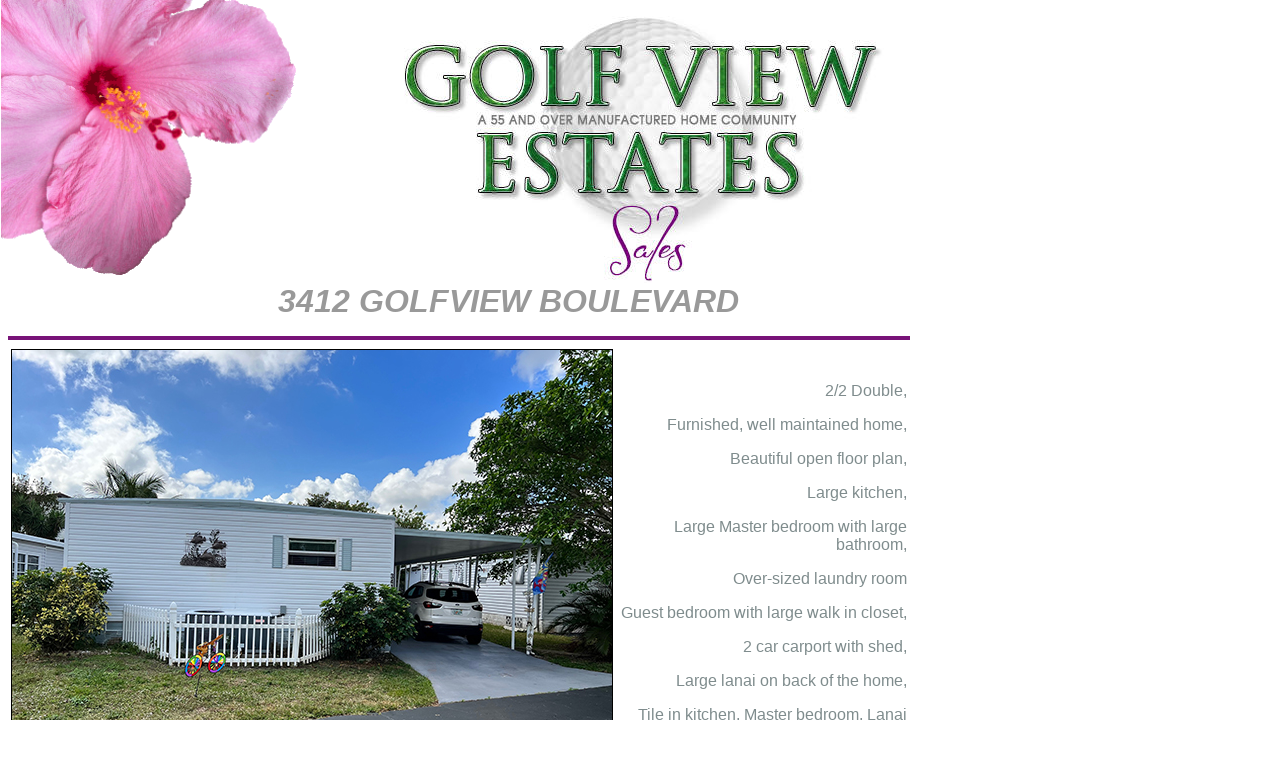

--- FILE ---
content_type: text/html
request_url: http://golfviewestates.com/3412_Golfview_Blvd.html
body_size: 13526
content:
<html>
<head><meta charset="utf-8"><meta name="GENERATOR" content="Microsoft FrontPage 12.0"><meta name="ProgId" content="FrontPage.Editor.Document">
	<title>3412 GOLFVIEW BOULEVARD</title>
	<meta http-equiv="Page-Enter" content="revealTrans(Duration=2.0,Transition=23)">
	<style type="text/css">.auto-style1 {
	border-collapse: collapse;
	border-width: 0;
}
.auto-style11 {
	font-style: normal;
}
.auto-style23 {
	color: #999999;
	font-size: 12pt;
	font-family: Arial, Helvetica, sans-serif;
	font-weight: normal;
	font-style: normal;
}
.auto-style24 {
	text-align: right;
}
	</style>
</head>
<body link="#999999">
<div align="center">
<div id="layer1" style="position: absolute; width: 100px; height: 100px; z-index: 1; left: 1px; top: 0px"><img height="276" src="images/flower.gif" width="300" /></div>

<div align="left">
<table bgcolor="#ffffff" border="0" cellpadding="0" cellspacing="0" style="width:900px;">
	<tbody>
		<tr>
			<td><img src="SALES/img93.jpg" style="float: right" /></td>
		</tr>
		<tr>
			<td>
			<p align="center"><i><b><font color="#999999" face="Arial, Helvetica, sans-serif" size="6">&nbsp;&nbsp;&nbsp;&nbsp;&nbsp;&nbsp;&nbsp;&nbsp;&nbsp;&nbsp; </font></b></i> <b><i><font color="#999999" face="Arial, Helvetica, sans-serif" size="6"> 3412 GOLFVIEW BOULEVARD</font></i></b></p>

			<div align="center">
			<hr align="right" color="#781378" size="4" style="width: 900" /></div>
			</td>
		</tr>
	</tbody>
</table>
</div>

<div align="left">
<table class="auto-style1" style="width:900px;">
	<tbody>
		<tr>
			<td valign="top" width="51%">
			<div align="center">
			<p><img alt="" src="/3412_Golfview_Blvd/HOME.jpg" style="border-width: 1px; border-style: solid; width: 600px; height: 450px;" /><br />
			<br />
			<span style="font-size:12px;"><span style="font-family:arial,helvetica,sans-serif;"><span style="color:#808080;">Click on pictures to enlarge.</span></span></span></p>

			<table align="center" cellpadding="0" cellspacing="10" style="width:400px;">
				<tbody>
					<tr>
						<td style="text-align: center;"><a href="/3412_Golfview_Blvd/IMG_5786.jpg"><img alt="" src="/3412_Golfview_Blvd/thumbnails/tn_IMG_5786.jpg" style="border-width: 2px; border-style: solid; width: 131px; height: 175px;" /></a></td>
						<td style="text-align: center;"><a href="/3412_Golfview_Blvd/IMG_5787.jpg"><img alt="" src="/3412_Golfview_Blvd/thumbnails/tn_IMG_5787.jpg" style="border-width: 2px; border-style: solid; width: 131px; height: 175px;" /></a></td>
						<td style="text-align: center;"><a href="/3412_Golfview_Blvd/IMG_5788.jpg"><img alt="" src="/3412_Golfview_Blvd/thumbnails/tn_IMG_5788.jpg" style="border-width: 2px; border-style: solid; width: 175px; height: 131px;" /></a></td>
					</tr>
					<tr>
						<td style="text-align: center;"><a href="/3412_Golfview_Blvd/IMG_5790.jpg"><img alt="" src="/3412_Golfview_Blvd/thumbnails/tn_IMG_5790.jpg" style="border-width: 2px; border-style: solid; width: 175px; height: 131px;" /></a></td>
						<td style="text-align: center;"><a href="/3412_Golfview_Blvd/IMG_5791.jpg"><img alt="" src="/3412_Golfview_Blvd/thumbnails/tn_IMG_5791.jpg" style="border-width: 2px; border-style: solid; width: 131px; height: 175px;" /></a></td>
						<td style="text-align: center;"><a href="/3412_Golfview_Blvd/IMG_5792.jpg"><img alt="" src="/3412_Golfview_Blvd/thumbnails/tn_IMG_5792.jpg" style="border-width: 2px; border-style: solid; width: 175px; height: 131px;" /></a></td>
					</tr>
					<tr>
						<td style="text-align: center;"><a href="/3412_Golfview_Blvd/IMG_5793.jpg"><img alt="" src="/3412_Golfview_Blvd/thumbnails/tn_IMG_5793.jpg" style="border-width: 2px; border-style: solid; width: 175px; height: 131px;" /></a></td>
						<td style="text-align: center;"><a href="/3412_Golfview_Blvd/IMG_5794.jpg"><img alt="" src="/3412_Golfview_Blvd/thumbnails/tn_IMG_5794.jpg" style="border-width: 2px; border-style: solid; width: 175px; height: 131px;" /></a></td>
						<td style="text-align: center;"><a href="/3412_Golfview_Blvd/IMG_5795.jpg"><img alt="" src="/3412_Golfview_Blvd/thumbnails/tn_IMG_5795.jpg" style="border-width: 2px; border-style: solid; width: 175px; height: 131px;" /></a></td>
					</tr>
					<tr>
						<td style="text-align: center;"><a href="/3412_Golfview_Blvd/IMG_5796.jpg"><img alt="" src="/3412_Golfview_Blvd/thumbnails/tn_IMG_5796.jpg" style="border-width: 2px; border-style: solid; width: 175px; height: 131px;" /></a></td>
						<td style="text-align: center;"><a href="/3412_Golfview_Blvd/IMG_5797.jpg"><img alt="" src="/3412_Golfview_Blvd/thumbnails/tn_IMG_5797.jpg" style="border-width: 2px; border-style: solid; width: 131px; height: 175px;" /></a></td>
						<td style="text-align: center;"><a href="/3412_Golfview_Blvd/IMG_5798.jpg"><img alt="" src="/3412_Golfview_Blvd/thumbnails/tn_IMG_5798.jpg" style="border-width: 2px; border-style: solid; width: 131px; height: 175px;" /></a></td>
					</tr>
					<tr>
						<td style="text-align: center;"><a href="/3412_Golfview_Blvd/IMG_5799.jpg"><img alt="" src="/3412_Golfview_Blvd/thumbnails/tn_IMG_5799.jpg" style="border-width: 2px; border-style: solid; width: 132px; height: 175px;" /></a></td>
						<td style="text-align: center;"><a href="/3412_Golfview_Blvd/IMG_5800.jpg"><img alt="" src="/3412_Golfview_Blvd/thumbnails/tn_IMG_5800.jpg" style="border-width: 2px; border-style: solid; width: 131px; height: 175px;" /></a></td>
						<td style="text-align: center;"><a href="/3412_Golfview_Blvd/IMG_5801.jpg"><img alt="" src="/3412_Golfview_Blvd/thumbnails/tn_IMG_5801.jpg" style="border-width: 2px; border-style: solid; width: 131px; height: 175px;" /></a></td>
					</tr>
					<tr>
						<td style="text-align: center;"><a href="/3412_Golfview_Blvd/IMG_5802.jpg"><img alt="" src="/3412_Golfview_Blvd/thumbnails/tn_IMG_5802.jpg" style="border-width: 2px; border-style: solid; width: 131px; height: 175px;" /></a></td>
						<td style="text-align: center;"><a href="/3412_Golfview_Blvd/IMG_5803.jpg"><img alt="" src="/3412_Golfview_Blvd/thumbnails/tn_IMG_5803.jpg" style="border-width: 2px; border-style: solid; width: 131px; height: 175px;" /></a></td>
						<td style="text-align: center;"><a href="/3412_Golfview_Blvd/IMG_5804.jpg"><img alt="" src="/3412_Golfview_Blvd/thumbnails/tn_IMG_5804.jpg" style="border-width: 2px; border-style: solid; width: 131px; height: 175px;" /></a></td>
					</tr>
					<tr>
						<td style="text-align: center;"><a href="/3412_Golfview_Blvd/IMG_5805.jpg"><img alt="" src="/3412_Golfview_Blvd/thumbnails/tn_IMG_5805.jpg" style="border-width: 2px; border-style: solid; width: 131px; height: 175px;" /></a></td>
						<td style="text-align: center;"><a href="/3412_Golfview_Blvd/IMG_5806.jpg"><img alt="" src="/3412_Golfview_Blvd/thumbnails/tn_IMG_5806.jpg" style="border-width: 2px; border-style: solid; width: 175px; height: 131px;" /></a></td>
						<td style="text-align: center;"><a href="/3412_Golfview_Blvd/IMG_5807.jpg"><img alt="" src="/3412_Golfview_Blvd/thumbnails/tn_IMG_5807.jpg" style="border-width: 2px; border-style: solid; width: 131px; height: 175px;" /></a></td>
					</tr>
				</tbody>
			</table>
			</div>
			</td>
			<td valign="top" width="32%">
			<div>
			<p class="MsoNormal" style="margin-left: 0in; margin-right: 0in; margin-top: 0in; margin-bottom: 0pt"><font color="#000000" face="Arial" id="role_document" size="2"><font face="Times New Roman"><span style="font-size: 11pt">&nbsp;</span></font></font></p>

			<p style="text-align: right;"><span style="font-family:Arial,Helvetica,sans-serif;"><span style="color:#7f8c8d;">2/2 Double,</span></span></p>

			<p style="text-align: right;"><span style="color:#7f8c8d;"><span style="font-family:Arial,Helvetica,sans-serif;">Furnished, well maintained home,</span></span></p>

			<p style="text-align: right;"><span style="color:#7f8c8d;"><span style="font-family:Arial,Helvetica,sans-serif;">Beautiful open floor plan,</span></span></p>

			<p style="text-align: right;"><span style="color:#7f8c8d;"><span style="font-family:Arial,Helvetica,sans-serif;">Large kitchen,</span></span></p>

			<p style="text-align: right;"><span style="color:#7f8c8d;"><span style="font-family:Arial,Helvetica,sans-serif;">Large Master bedroom with large bathroom,</span></span></p>

			<p style="text-align: right;"><span style="color:#7f8c8d;"><span style="font-family:Arial,Helvetica,sans-serif;">Over-sized laundry room</span></span></p>

			<p style="text-align: right;"><span style="color:#7f8c8d;"><span style="font-family:Arial,Helvetica,sans-serif;">Guest bedroom with large walk in closet,</span></span></p>

			<p style="text-align: right;"><span style="color:#7f8c8d;"><span style="font-family:Arial,Helvetica,sans-serif;">2 car carport with shed,</span></span></p>

			<p style="text-align: right;"><span style="color:#7f8c8d;"><span style="font-family:Arial,Helvetica,sans-serif;">Large lanai on back of the home,</span></span></p>

			<p style="text-align: right;"><span style="color:#7f8c8d;"><span style="font-family:Arial,Helvetica,sans-serif;">Tile in kitchen, Master bedroom, Lanai and baths,</span></span></p>

			<p style="text-align: right;"><span style="color:#7f8c8d;"><span style="font-family:Arial,Helvetica,sans-serif;">Wood Floor in living area,</span></span></p>

			<p style="text-align: right;"><span style="color:#7f8c8d;"><span style="font-family:Arial,Helvetica,sans-serif;">Vinyl floor in Laundry room,</span></span></p>

			<p style="text-align: right;"><span style="color:#7f8c8d;"><span style="font-family:Arial,Helvetica,sans-serif;">Carpet in Guest Bedroom.</span></span></p>

			<p align="center" class="MsoNormal" style="margin-left: 0in; margin-right: 0in; margin-top: 0in; margin-bottom: 0pt"><font face="Times New Roman"><font color="#000000" face="Arial" id="role_document">&nbsp;</font></font></p>

			<p align="center" class="MsoNormal" style="margin-left: 0in; margin-right: 0in; margin-top: 0in; margin-bottom: 0pt"><font face="Times New Roman"><font color="#000000" face="Arial" id="role_document">&nbsp;</font></font><br />
			<font face="Times New Roman"><font color="#000000" face="Arial" id="role_document"><font color="#999999" face="Arial" id="role_document110"><font face="Arial" id="role_document111"><font color="#999999" face="Arial" id="role_document112"><font face="Arial" id="role_document113"><font color="#999999" face="Arial" id="role_document114"><font face="Arial" id="role_document115"><font face="Arial" id="role_document116">&nbsp;</font></font></font></font></font></font></font></font></font></p>
			</div>

			<div align="center">
			<div align="center">
			<table align="right" border="0" cellspacing="1" width="30%">
				<tbody>
					<tr>
						<td align="center"><font color="#666666" face="Arial" size="4"><strong>$65,000</strong></font></td>
					</tr>
				</tbody>
			</table>

			<div>
			<p class="MsoNormal" style="MARGIN: 0in 0in 0pt"><font color="#000000" face="Arial" id="role_document117" size="2"><span style="font-size: 11pt; color: red"><font face="Times New Roman">&nbsp;</font></span></font></p>

			<p class="MsoNormal" style="MARGIN: 0in 0in 0pt"><font color="#000000" face="Arial" id="role_document117" size="2"><span style="font-size: 11pt; color: red"><font face="Times New Roman">&nbsp;</font></span></font></p>

			<p class="MsoNormal" style="MARGIN: 0in 0in 0pt"><font color="#000000" face="Arial" id="role_document117" size="2"><span style="font-size: 11pt; color: red"><font face="Times New Roman">&nbsp;</font></span></font></p>
			</div>
			</div>
			</div>
			</td>
		</tr>
	</tbody>
</table>
</div>

<div align="left">
<table bgcolor="#FFFFFF" border="0" cellpadding="4" cellspacing="0" id="table2" style="width:900px;">
	<tbody>
		<tr>
			<td align="middle" colspan="4">
			<div align="center">
			<hr align="right" color="#781378" size="4" style="width: 900" /></div>
			</td>
		</tr>
		<tr>
			<td align="middle" width="18%"><b><font color="#999999" face="Arial, Helvetica, sans-serif" size="2"><a href="/501_Fairway_Drive.html">PREVIOUS</a></font></b></td>
			<td align="middle" width="18%">
			<div align="center"><b><font face="Arial, Helvetica, sans-serif"><a href="sales.html"><font size="2">RETURN</font></a></font><font color="#999999" size="2"> </font></b></div>
			</td>
			<td align="middle" width="19%"><a href="/3413_Golfview_Blvd.html"><b><font face="Arial" size="2">NEXT</font></b></a></td>
			<td align="middle" width="23%"><b><font face="Arial" size="2"><a href="mailto:GOLFVEST@aol.com">CONTACT US</a></font></b></td>
		</tr>
		<tr>
			<td align="middle" colspan="4">
			<div align="center">
			<hr align="right" color="#781378" size="4" style="width: 900" /></div>
			</td>
		</tr>
	</tbody>
</table>
</div>

<div align="left">
<table border="0" cellpadding="10" cellspacing="0" id="table1" style="width:900px;">
	<tbody>
		<tr>
			<td width="355">
			<p align="center"><font color="#999999" face="Arial" size="2">&nbsp;&nbsp;&nbsp;&copy; 2003 Golf View Estates<br />
			Site designed and maintained by</font><br />
			<span style="font-size:10px;"><font color="#999999" face="Arial"><b><font color="#679236">DLA GRAPHICS</font></b></font></span></p>
			</td>
			<td>
			<p align="center" style="margin-bottom: 5"><img class="cbImg" src="http://static.move.com/cb/v1/move/navfooter/EqualHousing_new.gif" /><a href="http://www.homestore.com/Company/EqualHousing.asp"><b><font class="Arial" color="#666666" face="Arial" size="2">Equal Housing Opportunity</font></b></a></p>
			</td>
		</tr>
	</tbody>
</table>
</div>

<p></p>
</div>
</body>
</html>